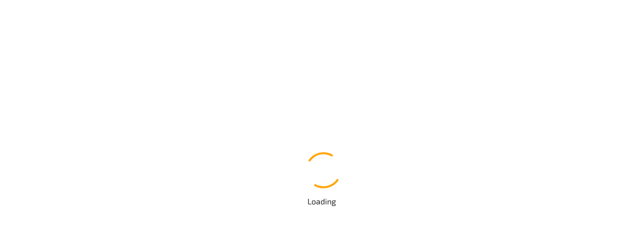

--- FILE ---
content_type: text/html; charset=utf-8
request_url: https://www.shop.nonnenmann.net/maschinenbau/normteile/schrauben-mit-innensechskant-innensechsrund/senkschraube-mit-innensechskant-iso10642-8-8/iso10642-8-8-m-20x160/
body_size: 308
content:
<!DOCTYPE html>
<html translate="no">
  <head>
    <meta charset="utf-8" />
    <meta name="viewport" content="width=device-width, initial-scale=1" />
    <link rel="icon" href="/logo32.png" />
    <link rel="apple-touch-icon" href="/logo192.png" />
    <link rel="manifest" href="/manifest.json" />
    <script type="module" defer="defer" src="/assets/index-BGoVF_h7.js"></script>
    <link rel="stylesheet" href="/assets/index-B9MKFByi.css">
  </head>
  <body>
    <div id="root"></div>
  </body>
</html>
